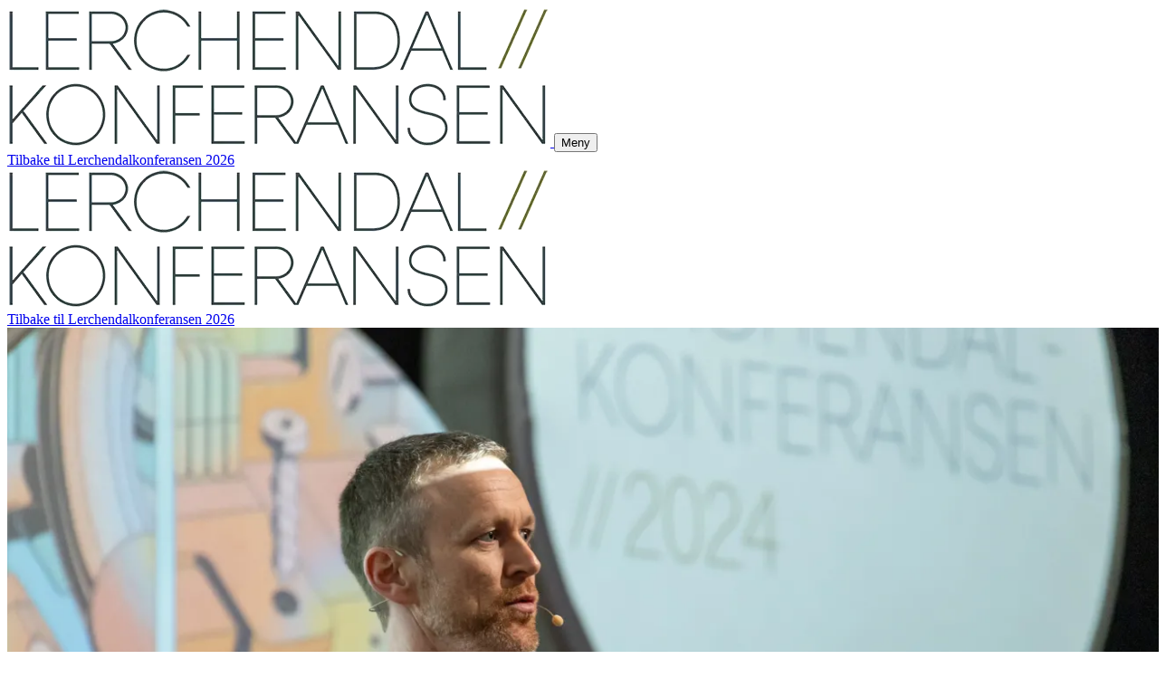

--- FILE ---
content_type: text/html; charset=utf-8
request_url: https://www.tekna.no/lerchendalkonferansen/foredrag-og-hoydepunkter-lerchendalkonferansen-2024/dag-2-foredrag-2-lk24/
body_size: 5472
content:





<!doctype HTML>
<html class="no-js" lang="nb">
<head>
    <meta charset="utf-8" />
    <meta http-equiv="X-UA-Compatible" content="IE=edge" />
    <meta name="viewport" content="width=device-width, initial-scale=1.0" />


    
    
    
        <meta property="og:image" content="https://www.tekna.no/globalassets/filer/kurs/lerchendal-2024-bilder/694a6821-magnus-skinlo-thomassen.jpg/social" />
        <meta property="og:image:type" content="image/jpeg">
        <meta property="og:image:width" content="1520" />
        <meta property="og:image:height" content="798" />
    <meta property="og:title" content="Case Hystar: Skalering av gr&#248;nn hydrogenproduksjon - utfordringer og muligheter" />
    <meta property="og:type" content="article" />
    <meta property="og:url" content="https://www.tekna.no/lerchendalkonferansen/foredrag-og-hoydepunkter-lerchendalkonferansen-2024/dag-2-foredrag-2-lk24/" />
    <meta property="og:description" content="Hva skal til for &#229; f&#229; til en leverand&#248;rindustri for hydrogen, som vi har for olje og gass" />
    <meta name="twitter:card" content="summary_large_image" />
    <meta name="twitter:title" content="Case Hystar: Skalering av gr&#248;nn hydrogenproduksjon - utfordringer og muligheter" />
    <meta name="twitter:description" content="Hva skal til for &#229; f&#229; til en leverand&#248;rindustri for hydrogen, som vi har for olje og gass" />
                <script>
                    window.dataLayer = window.dataLayer || [];
                    window.dataLayer.push({
                        "articleTags":  ["Lerchendalkonferansen"]
                    });
                </script>

    
    
    <meta name="description" content="Hva skal til for &#229; f&#229; til en leverand&#248;rindustri for hydrogen, som vi har for olje og gass" />
    <meta name="google-site-verification" content="fHv2Htd7_ahuD9mkp2pGY8wRa9hWKKdcMWu3X-Gvmpk" />
    <meta property="fb:pages" content="83499305740">

    <meta name="pageId" content="210053" />

    
    <link rel="canonical" href="https://www.tekna.no/lerchendalkonferansen/foredrag-og-hoydepunkter-lerchendalkonferansen-2024/dag-2-foredrag-2-lk24/" />

    
    <title> Case Hystar: Skalering av gr&#248;nn hydrogenproduksjon - utfordringer og muligheter </title>

    
    
<!--CookieInformation-->


    <script id="CookieConsent" src="https://policy.app.cookieinformation.com/uc.js" data-culture="NB" data-tealium-enabled="false" type="text/javascript"></script>
<script type="text/javascript" src="/Static/js/svg-loader.min.js"></script>
<script src="/Static/js/popper.js"></script>
<script src="//ajax.googleapis.com/ajax/libs/jquery/2.1.3/jquery.min.js"></script>
<script src="https://cdnjs.cloudflare.com/ajax/libs/document-register-element/1.4.1/document-register-element.js"></script>
<script src="https://stackpath.bootstrapcdn.com/bootstrap/4.3.1/js/bootstrap.min.js"
        integrity="sha384-JjSmVgyd0p3pXB1rRibZUAYoIIy6OrQ6VrjIEaFf/nJGzIxFDsf4x0xIM+B07jRM"
        crossorigin="anonymous"></script>

<link rel="preload" href="/Static/Web2020/tekna-font/woff2/Tekna-Regular.woff2" as="font" type="font/woff2" crossorigin>
<link rel="preload" href="/Static/Web2020/tekna-font/woff2/TeknaDisplay-Regular.woff2" as="font" type="font/woff2" crossorigin>


<link href="/VueJS/dist/tekna_bs_vue_epi.d300620993e7816a1305.css" rel="stylesheet"><script src="/VueJS/dist/npm.style-loader.3df8931126368e2c9352.js"></script><script src="/VueJS/dist/tekna_bs_vue_epi.ca6e0ffdf7c65d0ef83c.js"></script><script src="/VueJS/dist/globalCss.5f6fc4bd2789c09b5503.js"></script>
<link rel="stylesheet" type="text/css" href="/Static/Web2020/css/hamburgers.min.css" />
<link rel="stylesheet" href="/VueJS/src/globals/global-navigation.css" />
<link rel="icon" type="image/png" href="/Static/img/favicon.ico" />




    

    <link rel="stylesheet" type="text/css" href="/Static/Web2020/js/slick/slick.css" />
    <script src="/Static/Web2020/js/carousel.js"></script>
    
    
<!-- Google Tag Manager -->
<noscript>
    <iframe src="//www.googletagmanager.com/ns.html?id=GTM-WSBD" height="0" width="0" style="display:none;visibility:hidden"></iframe>
</noscript>
<script>
    (function (w, d, s, l, i) {
        w[l] = w[l] || []; w[l].push({
            'gtm.start':
            new Date().getTime(), event: 'gtm.js'
        }); var f = d.getElementsByTagName(s)[0],
        j = d.createElement(s), dl = l != 'dataLayer' ? '&l=' + l : ''; j.async = true; j.src =
        '//www.googletagmanager.com/gtm.js?id=' + i + dl; f.parentNode.insertBefore(j, f);
    })(window, document, 'script', 'dataLayer', 'GTM-WSBD');
</script>
<!-- End Google Tag Manager -->
</head>
<body>
    <script type="text/javascript">
   var utag_data = {
       language: 'no',
       page_name: 'Case Hystar: Skalering av gr&#248;nn hydrogenproduksjon - utfordringer og muligheter',
       page_category: 'NewsArticlePage',
       kundenr: '',
       is_logged_in: '0',
       articleTags:  ["Lerchendalkonferansen"],
    };
    
(function (a, b, c, d) {
    a = 'https://tags.tekna.no/main/prod/utag.js'
    b = document; c = 'script'; d = b.createElement(c); d.src = a; d.type = 'text/java' + c; d.async = true;
    a = b.getElementsByTagName(c)[0]; a.parentNode.insertBefore(d, a);
})();
</script>
   

    <script>
    window.dataLayer = window.dataLayer || [];
    window.dataLayer.push({
        "visitorGroup":  ["IKKE med i noen fagnettverk","CV-Byggeren - IKKE besøkt","Ikke innlogget bruker","Besøk fra desktop"]
    });
    </script>
    <script>
      window.language = "no";
    </script>
    <input type="hidden" id="langinput" value="no" />
    
    
    <div id="content" class="whitelabel-global">
        





<div class="t-article-page">
        <div class="conference conference--darkblue conference--whitelabel1">
            <div class="conference-header-container">
                


<nav class="navbar conference-header-mob">
        <a href="/lerchendalkonferansen/">
            <img src="/globalassets/bilder/kursbilder-getty/lerchendal-logo_transparent.png" class="conference-header-mob__logo">
        </a>

    <button class="conference-header-mob__btn collapsed" type="button" data-toggle="collapse" data-target="#navbarToggleExternalContent" aria-controls="navbarToggleExternalContent" aria-expanded="false" aria-label="Toggle navigation">
            <span class="conference-header-mob__btn-title">Meny</span>
    </button>
</nav>
<div class="collapse conference-header-mob__dropdown" id="navbarToggleExternalContent">
    <div class="p-7">
        <div class="conference-header-mob__dropdown-item">
            <a href="/lerchendalkonferansen/" title="Lerchendalkonferansen 2026">Tilbake til Lerchendalkonferansen 2026</a>
        </div>
    </div>
</div>
                


<div class="conference-top">

    <div class="conference-top-container">

        <div class="conference-header-desktop">

            <div class="conference-header-desktop__left">

                <div class="conference-header-desktop__title">
                        <a href="/lerchendalkonferansen/">
                            <img src="/globalassets/bilder/kursbilder-getty/lerchendal-logo_transparent.png" class="conference-header-desktop__logo">
                        </a>
                </div>

            </div>

            <div class="conference-header-desktop__right">
                <a href="/lerchendalkonferansen/" title="Lerchendalkonferansen 2026">Tilbake til Lerchendalkonferansen 2026</a>

            </div>

        </div>
    </div>
</div>

            </div>
        </div>

    <div class="t-article-header">
        <div class="container padded fullwidth tekna-article mt-md-9 mt-6 mb-7">

            

                <div class="row t-article-header__content">
                    <div class="col-12 col-lg-6 pl-lg-4 pr-lg-4 pl-4 pr-4">
                        <div class="t-article-header__media mt-lg-10">
                            <div class="t-article-header__media-wrapper">
                                <picture><source sizes="100vw" srcset="/globalassets/filer/kurs/lerchendal-2024-bilder/694a6821-magnus-skinlo-thomassen.jpg?format=webp&width=750&mode=crop&heightratio=0.7272&quality=80 750w, /globalassets/filer/kurs/lerchendal-2024-bilder/694a6821-magnus-skinlo-thomassen.jpg?format=webp&width=1320&mode=crop&heightratio=0.7272&quality=80 1320w" type="image/webp" /><source sizes="100vw" srcset="/globalassets/filer/kurs/lerchendal-2024-bilder/694a6821-magnus-skinlo-thomassen.jpg?width=750&mode=crop&heightratio=0.7272&quality=80 750w, /globalassets/filer/kurs/lerchendal-2024-bilder/694a6821-magnus-skinlo-thomassen.jpg?width=1320&mode=crop&heightratio=0.7272&quality=80 1320w" /><img alt="" class="t-article-header__media-img" loading="lazy" src="/globalassets/filer/kurs/lerchendal-2024-bilder/694a6821-magnus-skinlo-thomassen.jpg?width=1320&mode=crop&heightratio=0.7272&quality=80" /></picture>


                                    <div class="t-article-header__caption">
                                        <span aria-label="Bildetekst">Foto: Jens Petter Larsen / Lerchendalkonferansen</span>
                                    </div>
                            </div>
                        </div>
                    </div>

                    <div class="col-12 col-lg-6 d-flex pl-lg-4 pr-lg-4 pl-md-9 pr-md-9 pl-4 pr-4">
                        <div class="align-self-center ml-lg-4">
                            <p class="text-uppercase small font-weight-bolder mb-1 pb-2 pb-md-0"></p>
                            <h1 class="h1-small ">Case Hystar: Skalering av grønn hydrogenproduksjon - utfordringer og muligheter</h1>
                            <div class="mb-7 mb-lg-0 mt-4 mt-lg-7">
                                            <span class="smaller font-weight-normal">
                    <span>Publisert: 7. feb. 2024</span>
            </span>

                                                            </div>
                        </div>
                    </div>

                </div>
        </div>

    </div>

    <div class="container padded fullwidth tekna-article article-layout article-layout--blogs mt-md-7 mt-6">
        <div class="row justify-content-md-center">
            <div class="col-lg-8 col-xl-7 pl-lg-4 pr-lg-4 pl-md-9 pr-md-9 pl-4 pr-4">
                <div class="tekna-article__lead pt-lg-4">
                        <p>Hva skal til for &#229; f&#229; til en leverand&#248;rindustri for hydrogen, som vi har for olje og gass</p>
                </div>

                <div class="tekna-article__body">
                    <div><div class="block videoblock col-lg-12 col-md-12 col-sm-12 col-xs-12">


<div class="cms-block article-video-block js-videobox  ">

    <div class="video-buttons-container  mb-1 text-right">
        <button class="btn btn-sm cinemaModeOnBtn" aria-label="Enable cinema mode for video"><span class="d-inline-block tek-icon-cinemamode"><img src="/Static/Web2020/img/icons/0851-expand4.svg" alt="Pluss" aria-hidden="true"></span> Kinomodus</button>
        <button class="btn btn-sm cinemaModeOffBtn" aria-label="Disable cinema mode for video"><span class="d-inline-block tek-icon-cinemamode"><img src="/Static/Web2020/img/icons/0851-expand4.svg" alt="Pluss" aria-hidden="true"></span> Slå av kinomodus</button>
        <button class="btn btn-sm detachVideoBtn"><span class="d-inline-block tek-icon-minivideo"><img src="/Static/Web2020/img/icons/0852-contract3-mod.svg" alt="Pluss" aria-hidden="true"></span> Minispiller</button>

    </div>

        <div class="video-detached-container">
            <button type="button" class="close-btn-wrapper attachVideoBtn" aria-label="Close">
                <div class="plus-icon">
                    <img src="/Static/Web2020/img/icons/0823-plus.svg" alt="Pluss" aria-hidden="true">
                </div>
            </button>

            <div class="vimeo-iframe-wrapper">
        <iframe class="article-video-block__iframe" src="https://qcnl.tv/e/D7KJA84npRjB0sYTq7sN-A" allow="autoplay; fullscreen" allowfullscreen="" referrerpolicy="no-referrer-when-downgrade" style="border:0;width:100%;height:100%;position:absolute" frameborder="0"></iframe>
<script type="application/ld+json">{"@context": "https://schema.org", "@type": "VideoObject", "description": "Case Hystar: Skalering av gr\u00f8nn hydrogenproduksjon - utfordringer og muligheter\n\n\nHva skal til for \u00e5 f\u00e5 til en leverand\u00f8rindustri for hydrogen, som vi har for olje og gass?\n\n\nLerchendalkonferansen 2024 #Lerchendal", "name": "Magnus Skinlo Thomassen, Chief Product Officer, Hystar AS", "thumbnailUrl": ["https://qcdn.screen9.com/img/S/X/SXWpCTKrN9sZfVrLD6Ujvw_image/thumb.jpg?v=0", "https://qcdn.screen9.com/img/S/X/SXWpCTKrN9sZfVrLD6Ujvw_image/144p.jpg?v=0", "https://qcdn.screen9.com/img/S/X/SXWpCTKrN9sZfVrLD6Ujvw_image/240p.jpg?v=0", "https://qcdn.screen9.com/img/S/X/SXWpCTKrN9sZfVrLD6Ujvw_image/360p.jpg?v=0", "https://qcdn.screen9.com/img/S/X/SXWpCTKrN9sZfVrLD6Ujvw_image/480p.jpg?v=0", "https://qcdn.screen9.com/img/S/X/SXWpCTKrN9sZfVrLD6Ujvw_image/720p.jpg?v=0", "https://qcdn.screen9.com/img/S/X/SXWpCTKrN9sZfVrLD6Ujvw_image/image.jpg?v=0"], "uploadDate": "2024-02-07T10:38:53Z", "duration": "PT11M47S", "embedUrl": "https://qcnl.tv/e/D7KJA84npRjB0sYTq7sN-A"}</script>            </div>
            <div class="video-description">
                <label aria-label="Beskrivelse til video">Foredrag med Margnus Skinlo Thomasen under Lerchendalkonferansen 2024</label>
            </div>
        </div>
</div>

<script src="/Static/Web2020/js/VideoBlock.js"></script>
</div></div>

                    


<div class="speaker-container">
    <div class="speaker">
        

            <img class="speaker__image" alt="" src="/Static/img/missing-photo.png">

        <div class="speaker__wrapper" itemscope itemtype="http://schema.org/Person">
            <div itemprop="jobtitle"></div>
            <p itemprop="name" class="speaker__name">Magnus Skinlo Thomassen</p>
            <div itemprop="jobtitle"><strong>Chief Product Officer</strong></div>
            <p itemscope itemtype="http://schema.org/Organization"><span itemprop="name" class="tekna-font-italic">Hystar AS</span></p>
            <div itemprop="email"><a href="/cdn-cgi/l/email-protection#b7"></a></div>
            <p itemprop="telephone"></p>
            <div class="speaker__bio">
                <p></p>
            </div>
        </div>
    </div>
</div>
                                        


                        <div class="d-flex mb-4 mt-7 t-article-meta__tags-container">
                                <div class="mr-auto t-article-meta__tags">
                                </div>

                            <div class="t-article-meta__share">
                                

<div class="t-share">
    <a href="/cdn-cgi/l/email-protection#[base64]">
        <span class="t-share__button mail">
        </span>
    </a>
    <a href="https://www.facebook.com/sharer/sharer.php?u=https://www.tekna.no/lerchendalkonferansen/foredrag-og-hoydepunkter-lerchendalkonferansen-2024/dag-2-foredrag-2-lk24/">
        <span class="t-share__button fb">
        </span>
    </a>
    <a href="https://www.linkedin.com/shareArticle?mini=true&amp;url=https://tekna.no/lerchendalkonferansen/foredrag-og-hoydepunkter-lerchendalkonferansen-2024/dag-2-foredrag-2-lk24/&amp;title=Case Hystar: Skalering av gr&#248;nn hydrogenproduksjon - utfordringer og muligheter">
        <span class="t-share__button ln">
        </span>
    </a>
</div>
                            </div>
                        </div>


                    <hr class="mt-7" aria-hidden="true" />


                    
                </div>
            </div>
        </div>
            <div class="tekna-article__related">
                    <div class="tekna-article__related__article block-spacing">
                        <h2 class="mb-7 mt-0">Les ogs&#229;</h2>
                        <div class="row flex-gap-medium">
                            
    <div class="col-12 col-sm-6 col-lg-4 px-sm-4">
        <a href="/lerchendalkonferansen/foredrag-og-hoydepunkter-lerchendalkonferansen-2024/dag-1-foredrag-3-lk24/" class="t-article-card ">
                <div class="t-article-card__image">
                    <div class="t-article-card__image-wrapper">
                        <img class="t-article-card__img" src="/globalassets/filer/kurs/lerchendal-2024-bilder/694a5907-silje-helene-aschehoug.jpg?width=640&amp;height=480&amp;mode=crop" />
                    </div>
                </div>
                <div class="t-article-card__content">

                    <h3 class="t-article-card__title">Ny teknologi gir nye muligheter i et nytt risikobilde</h3>

                    <div class="t-article-card__excerpt">
                        Teknologibalanse i praksis!

                    </div>

                </div>
        </a>
    </div>
    <div class="col-12 col-sm-6 col-lg-4 px-sm-4">
        <a href="/lerchendalkonferansen/foredrag-og-hoydepunkter-lerchendalkonferansen-2024/dag-2-foredrag-5-lk24/" class="t-article-card ">
                <div class="t-article-card__image">
                    <div class="t-article-card__image-wrapper">
                        <img class="t-article-card__img" src="/globalassets/filer/kurs/lerchendal-2024-bilder/694a6918-stoltenberg.jpg?width=640&amp;height=480&amp;mode=crop" />
                    </div>
                </div>
                <div class="t-article-card__content">

                    <h3 class="t-article-card__title">Forskning, n&#230;ringsliv og offentlig sektor m&#229; jobbe sammen for at vi skal klare &#229; lykkes med gr&#248;nn omstilling og ny vekst</h3>

                    <div class="t-article-card__excerpt">
                        Men, hvordan samarbeide mest effektivt for &#229; n&#229; nye m&#229;l og l&#248;se de store utfordringene?
                    </div>

                </div>
        </a>
    </div>
    <div class="col-12 col-sm-6 col-lg-4 px-sm-4">
        <a href="/lerchendalkonferansen/foredrag-og-hoydepunkter-lerchendalkonferansen-2024/lerchendalsamtalen-3/" class="t-article-card ">
                <div class="t-article-card__image">
                    <div class="t-article-card__image-wrapper">
                        <img class="t-article-card__img" src="/globalassets/filer/kurs/lerchendal-2024-bilder/694a7002-ls3.jpg?width=640&amp;height=480&amp;mode=crop" />
                    </div>
                </div>
                <div class="t-article-card__content">

                    <h3 class="t-article-card__title"> Lerchendalsamtalen III</h3>

                    <div class="t-article-card__excerpt">
                        Hvordan skal Norge &#248;ke produktiviteten til &#229; kunne produsere alt vi trenger, fra helse- og omsorgstjenester, til flytende havvindm&#248;ller, batterier og ...
                    </div>

                </div>
        </a>
    </div>

                        </div>
                    </div>



            </div>

    </div>
</div>

    <div class="conference-footer--darkblue conference-footer--whitelabel1">
        <div class="conference-footer-whitelabel">
    <div class="container padded fullwidth">
        <div class="">
            <div class="d-md-flex justify-content-between align-items-top">
                <div class="conference-footer-whitelabel__contact">
                                                        </div>

                <div class="text-md-center conference-footer-whitelabel__slogan mt-9 ml-md-9 mr-md-9">
                </div>

                <div class="conference-footer-whitelabel__logo-container mt-9">
                    <img class="conference-footer-whitelabel__logo" src="/Static/Web2020/img/icons/tekna-logo-2020-white.svg" alt="Tekna-logo" />
                    <div class="mb-2">Siden driftes av <a href="https://tekna.no">Tekna</a></div>
                    <div><a href="/personvern/">Personvernerkl&#230;ring </a></div>
                </div>
            </div>
        </div>
    </div>
</div>
    </div>

    </div>


    
<script data-cfasync="false" src="/cdn-cgi/scripts/5c5dd728/cloudflare-static/email-decode.min.js"></script><script type="text/javascript" src="/Static/Web2020/js/slick/slick.min.js"></script>
<script src="/Static/Web2020/js/app_new.js"></script>
<script src="/Static/Web2020/js/header.js"></script>



    
    

    
    
    <script type="text/javascript" src="https://dl.episerver.net/13.6.1/epi-util/find.js"></script>
<script type="text/javascript">
if(typeof FindApi === 'function'){var api = new FindApi();api.setApplicationUrl('/');api.setServiceApiBaseUrl('/find_v2/');api.processEventFromCurrentUri();api.bindWindowEvents();api.bindAClickEvent();api.sendBufferedEvents();}
</script>


    
    
<script defer src="https://static.cloudflareinsights.com/beacon.min.js/vcd15cbe7772f49c399c6a5babf22c1241717689176015" integrity="sha512-ZpsOmlRQV6y907TI0dKBHq9Md29nnaEIPlkf84rnaERnq6zvWvPUqr2ft8M1aS28oN72PdrCzSjY4U6VaAw1EQ==" data-cf-beacon='{"version":"2024.11.0","token":"0e6509eb6ed445ad90bb65848edb64f4","server_timing":{"name":{"cfCacheStatus":true,"cfEdge":true,"cfExtPri":true,"cfL4":true,"cfOrigin":true,"cfSpeedBrain":true},"location_startswith":null}}' crossorigin="anonymous"></script>
</body>
</html>


--- FILE ---
content_type: image/svg+xml
request_url: https://www.tekna.no/Static/Web2020/img/icons/tekna-logo-2020-white.svg
body_size: 820
content:
<svg id="Layer_1" data-name="Layer 1" xmlns="http://www.w3.org/2000/svg" viewBox="0 0 387.7 113.75"><defs><style>.cls-1{fill:#ffffff;}</style></defs><path class="cls-1" d="M307.4,151.32H287.49v53.46h-11.8V151.32H255.78V140.26H307.4Zm38.53,33.46H311.36c.83,7.37,5.44,12,13,12,5.07,0,8.67-2.21,10.51-5.81h11.06c-2.67,8.12-10.88,14.84-21.75,14.84-14.29,0-23.6-10.69-23.6-24s9.59-23.78,22.77-23.78S347,168,345.93,184.78ZM334.87,177c-.74-6.55-5.26-10.33-11.71-10.33-6.17,0-10.87,3.87-11.7,10.33Zm62.95-18H385.29l-17,18.07h-2.95V138.42H354v66.36h11.43V190l5.16-5,14.19,19.73h14L379.2,179.25Zm34.66-1a14.24,14.24,0,0,0-13.27,8.2h-2.95v-7.19H404.83v45.72h11.43v-27.1c0-5.44,2.95-9.58,9.68-9.58s9.67,3.77,9.67,9.58v27.1H447V172.89C447,164.59,441.61,158.05,432.48,158.05Zm69.59,1v45.72H490.64v-8.3h-2.95c-2.76,5.72-7.56,9.31-13.55,9.31-11.7,0-19.45-10.5-19.45-23.87,0-13.55,7.75-23.87,19.45-23.87,6,0,10.79,3.59,13.55,9.31h2.95v-8.3Zm-11.43,22.86c0-8.57-4.42-14.56-12.16-14.56s-12.36,5.8-12.36,14.56,4.61,14.56,12.36,14.56S490.64,190.49,490.64,181.92Zm-332.13,17a60.12,60.12,0,0,1-24.08,15.53,56.93,56.93,0,0,0,13.13,8.38,74,74,0,0,0,18.72-13.26A83.16,83.16,0,0,1,158.51,198.91Zm30.12-42.15V116.82A56.63,56.63,0,0,0,175,114.25v43.41a52.4,52.4,0,0,0,7.88,27.69A73.25,73.25,0,0,0,188.63,156.76Zm-33.84,35.35a79.81,79.81,0,0,1-5.52-15h0a39.18,39.18,0,0,1-28.56,20,56.83,56.83,0,0,0,7.79,11.41A52.9,52.9,0,0,0,154.79,192.11ZM196,119.73v38.83c0,6.91.5,12,6.75,19.69a32.24,32.24,0,0,0,22.18,12.13A57,57,0,0,0,196,119.73Zm-36.19,65.62a52.31,52.31,0,0,0,7.88-27.69V114.25A57,57,0,0,0,154,116.81v39.95A73.43,73.43,0,0,0,159.76,185.35Zm11.55,18.81a74.89,74.89,0,0,0,7.81-11.24,59.92,59.92,0,0,1-7.81-14.6,60,60,0,0,1-7.82,14.6A74.23,74.23,0,0,0,171.31,204.16Zm-14.56,22a57.28,57.28,0,0,0,29.11,0,81.47,81.47,0,0,1-14.55-11.23A81.54,81.54,0,0,1,156.75,226.12Zm-16.84-47.87c6.25-7.68,6.75-12.78,6.75-19.69V119.73a57,57,0,0,0-28.93,70.65A32.24,32.24,0,0,0,139.91,178.25Zm53.44-1.09a80.55,80.55,0,0,1-5.53,15,52.89,52.89,0,0,0,26.3,16.49,57.67,57.67,0,0,0,7.79-11.41A39.16,39.16,0,0,1,193.35,177.16Zm-9.25,21.75a81.28,81.28,0,0,1-7.77,10.65,73.87,73.87,0,0,0,18.73,13.26,57.08,57.08,0,0,0,13.12-8.38A60.12,60.12,0,0,1,184.1,198.91Z" transform="translate(-114.37 -114.25)"/></svg>

--- FILE ---
content_type: application/javascript
request_url: https://www.tekna.no/Static/Web2020/js/VideoBlock.js
body_size: 276
content:
document.addEventListener('DOMContentLoaded', function() {
    // Cinema mode on button click handler
    document.addEventListener('click', function(event) {
        if (event.target.closest('.cinemaModeOnBtn')) {
            const button = event.target.closest('.cinemaModeOnBtn');
            const videobox = button.closest('div.js-videobox');
            videobox.classList.add('cinemaMode');
            button.style.display = 'none';
        }
    });

    // Cinema mode off button click handler
    document.addEventListener('click', function(event) {
        if (event.target.closest('.cinemaModeOffBtn')) {
            const button = event.target.closest('.cinemaModeOffBtn');
            const videobox = button.closest('div.js-videobox');
            videobox.classList.remove('cinemaMode');
            document.querySelector('.cinemaModeOnBtn').style.display = 'inline-block';
        }
    });

    // Detach video player click handler
    document.addEventListener('click', function(event) {
        if (event.target.closest('.detachVideoBtn')) {
            const button = event.target.closest('.detachVideoBtn');
            const detachedVideos = document.querySelectorAll('.js-videobox.video-detached');
            
            // Remove video-detached class from any previously detached videos
            detachedVideos.forEach(video => {
                video.classList.remove('video-detached');
            });
            
            // Add video-detached class to the current video
            button.closest('div.js-videobox').classList.add('video-detached');
        }
    });

    // Attach video player click handler
    document.addEventListener('click', function(event) {
        if (event.target.closest('.attachVideoBtn')) {
            const button = event.target.closest('.attachVideoBtn');
            button.closest('div.js-videobox').classList.remove('video-detached');
        }
    });
});


--- FILE ---
content_type: image/svg+xml
request_url: https://www.tekna.no/Static/Web2020/img/icons/0852-contract3-mod.svg
body_size: 112
content:
<?xml version="1.0" encoding="utf-8"?>
<!-- Generator: Adobe Illustrator 25.4.1, SVG Export Plug-In . SVG Version: 6.00 Build 0)  -->
<svg version="1.1" id="Layer_1" xmlns="http://www.w3.org/2000/svg" xmlns:xlink="http://www.w3.org/1999/xlink" x="0px" y="0px"
	 width="20px" height="20px" viewBox="0 0 20 20" enable-background="new 0 0 20 20" xml:space="preserve">
<path d="M17.5,18h-16C0.7,18,0,17.3,0,16.5v-12C0,3.7,0.7,3,1.5,3h16C18.3,3,19,3.7,19,4.5v12C19,17.3,18.3,18,17.5,18z M1.5,4
	C1.2,4,1,4.2,1,4.5v12C1,16.8,1.2,17,1.5,17h16c0.3,0,0.5-0.2,0.5-0.5v-12C18,4.2,17.8,4,17.5,4H1.5z"/>
<path d="M9.8,11h6.1c0.3,0,0.5,0.2,0.5,0.5V15c0,0.3-0.2,0.5-0.5,0.5H9.8c-0.3,0-0.5-0.2-0.5-0.5v-3.5C9.2,11.2,9.5,11,9.8,11z"/>
</svg>


--- FILE ---
content_type: application/javascript
request_url: https://www.tekna.no/Static/js/svg-loader.min.js
body_size: 3697
content:
(() => { "use strict"; var t = { 701: t => { let e = 0; t.exports = { incr: () => ++e, decr: () => --e, curr: () => e } }, 941: t => { t.exports = (t, e, r = "") => { const n = /url\(['"]?#([\w:.-]+)['"]?\)/g, o = /#([\w:.-]+)/g; return e.match(n) && (e = e.replace(n, (function (e, r) { return t[r] ? `url(#${t[r]})` : e }))), ["href", "xlink:href"].includes(r) && e.match(o) && (e = e.replace(o, (function (e, r) { return t[r] ? `#${t[r]}` : e }))), e } }, 905: t => { t.exports = (t, e, r) => { const n = new RegExp("([^\r\n,{}]+)(,(?=[^}]*{)|s*{)", "g"); return t.replace(n, (function (t, n, o) { if (n.match(/^\s*(@media|@.*keyframes|to|from|@font-face|1?[0-9]?[0-9])/)) return n + o; const a = n.match(/#(\w+)/); return a && r[a[1]] && (n = n.replace(a[0], `#${r[a[1]]}`)), (n = n.replace(/^(\s*)/, "$1" + e + " ")) + o })) } }, 678: (t, e, r) => { function n(t) { return new Promise(((e, r) => { t.oncomplete = t.onsuccess = () => e(t.result), t.onabort = t.onerror = () => r(t.error) })) } function o(t, e) { const r = indexedDB.open(t); r.onupgradeneeded = () => r.result.createObjectStore(e); const o = n(r); return (t, r) => o.then((n => r(n.transaction(e, t).objectStore(e)))) } let a; function s() { return a || (a = o("keyval-store", "keyval")), a } function i(t, e = s()) { return e("readonly", (e => n(e.get(t)))) } function c(t, e, r = s()) { return r("readwrite", (r => (r.put(e, t), n(r.transaction)))) } function u(t, e = s()) { return e("readwrite", (e => (t.forEach((t => e.put(t[1], t[0]))), n(e.transaction)))) } function l(t, e = s()) { return e("readonly", (e => Promise.all(t.map((t => n(e.get(t))))))) } function d(t, e, r = s()) { return r("readwrite", (r => new Promise(((o, a) => { r.get(t).onsuccess = function () { try { r.put(e(this.result), t), o(n(r.transaction)) } catch (t) { a(t) } } })))) } function f(t, e = s()) { return e("readwrite", (e => (e.delete(t), n(e.transaction)))) } function h(t, e = s()) { return e("readwrite", (e => (t.forEach((t => e.delete(t))), n(e.transaction)))) } function b(t = s()) { return t("readwrite", (t => (t.clear(), n(t.transaction)))) } function g(t, e) { return t.openCursor().onsuccess = function () { this.result && (e(this.result), this.result.continue()) }, n(t.transaction) } function p(t = s()) { return t("readonly", (t => { if (t.getAllKeys) return n(t.getAllKeys()); const e = []; return g(t, (t => e.push(t.key))).then((() => e)) })) } function y(t = s()) { return t("readonly", (t => { if (t.getAll) return n(t.getAll()); const e = []; return g(t, (t => e.push(t.value))).then((() => e)) })) } function m(t = s()) { return t("readonly", (e => { if (e.getAll && e.getAllKeys) return Promise.all([n(e.getAllKeys()), n(e.getAll())]).then((([t, e]) => t.map(((t, r) => [t, e[r]])))); const r = []; return t("readonly", (t => g(t, (t => r.push([t.key, t.value]))).then((() => r)))) })) } r.r(e), r.d(e, { clear: () => b, createStore: () => o, del: () => f, delMany: () => h, entries: () => m, get: () => i, getMany: () => l, keys: () => p, promisifyRequest: () => n, set: () => c, setMany: () => u, update: () => d, values: () => y }) } }, e = {}; function r(n) { var o = e[n]; if (void 0 !== o) return o.exports; var a = e[n] = { exports: {} }; return t[n](a, a.exports, r), a.exports } r.d = (t, e) => { for (var n in e) r.o(e, n) && !r.o(t, n) && Object.defineProperty(t, n, { enumerable: !0, get: e[n] }) }, r.o = (t, e) => Object.prototype.hasOwnProperty.call(t, e), r.r = t => { "undefined" != typeof Symbol && Symbol.toStringTag && Object.defineProperty(t, Symbol.toStringTag, { value: "Module" }), Object.defineProperty(t, "__esModule", { value: !0 }) }, (() => { const { get: t, set: e, del: n, entries: o } = r(678), a = r(905), s = r(941), i = r(701), c = [], u = {}, l = (t, e, r) => { const { enableJs: n, disableUniqueIds: o, disableCssScoping: l, spriteIconId: d } = e, f = !!d, h = (new DOMParser).parseFromString(r, "text/html"), b = f ? h.getElementById(d) : h.querySelector("svg"), g = (() => { if (c.length) return c; for (const t in document.body) t.startsWith("on") && c.push(t); return c.push("onbegin", "onend", "onrepeat"), c.push("onfocusin", "onfocusout", "onbounce", "onfinish", "onshow"), c })(), p = u[t.getAttribute("data-id")] || new Set, y = t.getAttribute("data-id") || `svg-loader_${i.incr()}`, m = {}; if (o || Array.from(b.querySelectorAll("[id]")).forEach((t => { const e = t.getAttribute("id"), r = `${e}_${i.incr()}`; t.setAttribute("id", r), m[e] = r })), Array.from(b.querySelectorAll("*")).concat(b).forEach((e => { if ("script" === e.tagName) { if (e.remove(), !n) return; { const r = document.createElement("script"); r.appendChild(e.childNodes[0]), t.appendChild(r) } } const r = []; for (let t = 0; t < e.attributes.length; t++) { const { name: o, value: a } = e.attributes[t], i = s(m, a, o); a !== i && e.setAttribute(o, i), !g.includes(o.toLowerCase()) || n ? ["href", "xlink:href", "values"].includes(o) && a.startsWith("javascript") && !n && r.push(o) : r.push(o) } if (r.forEach((t => e.removeAttribute(t))), "style" === e.tagName && !l) { let t = a(e.innerHTML, `[data-id="${y}"]`, m); t = s(m, t), t !== e.innerHTML && (e.innerHTML = t) } })), t.innerHTML = d ? b.outerHTML : b.innerHTML, !f) for (let e = 0; e < b.attributes.length; e++) { const { name: r, value: n } = b.attributes[e]; t.getAttribute(r) && !p.has(r) || (p.add(r), t.setAttribute(r, n)) } u[y] = p, t.setAttribute("data-id", y); const v = new CustomEvent("iconload", { bubbles: !0 }); if (t.dispatchEvent(v), t.getAttribute("oniconload")) { t.setAttribute("onauxclick", t.getAttribute("oniconload")); const e = new CustomEvent("auxclick", { bubbles: !1, view: window }); t.dispatchEvent(e), t.removeAttribute("onauxclick") } }, d = {}, f = {}, h = async r => { const o = new URL(r.getAttribute("data-src"), globalThis.location), a = o.toString().replace(o.hash, ""), s = o.hash.replace("#", ""), i = r.getAttribute("data-cache"), c = "enabled" === r.getAttribute("data-js"), u = "disabled" === r.getAttribute("data-unique-ids"), b = "disabled" === r.getAttribute("data-css-scoping"), g = await (async e => { let r; try { r = await t(`loader_${e}`) } catch (t) { } if (!r) try { r = localStorage.getItem(`loader_${e}`) } catch (t) { } if (r) return r = JSON.parse(r), Date.now() < r.expiry ? r.data : void n(`loader_${e}`) })(a), p = "disabled" !== i, y = l.bind(self, r, { enableJs: c, disableUniqueIds: u, disableCssScoping: b, spriteIconId: s }); if (f[a] || p && g) { const t = f[a] || g; y(t) } else { if (d[a]) return void setTimeout((() => h(r)), 20); d[a] = !0, fetch(a).then((t => { if (!t.ok) throw Error(`Request for '${a}' returned ${t.status} (${t.statusText})`); return t.text() })).then((t => { const r = t.toLowerCase().trim(); if (!(r.startsWith("<svg") || r.startsWith("<?xml") || r.startsWith("<!doctype"))) throw Error(`Resource '${a}' returned an invalid SVG file`); p && (async (t, r, n) => { const o = parseInt(n, 10), a = JSON.stringify({ data: r, expiry: Date.now() + (Number.isNaN(o) ? 2592e6 : 1e3 * o) }); try { await e(`loader_${t}`, a) } catch (e) { try { localStorage.setItem(`loader_${t}`, a) } catch (t) { console.warn("Failed to set cache: ", t) } } })(a, t, i), f[a] = t, y(t) })).catch((t => { console.error(t); const e = new CustomEvent("iconloaderror", { bubbles: !0, detail: t.toString() }); r.dispatchEvent(e), r.getAttribute("oniconloaderror") && Function("error", r.getAttribute("oniconloaderror"))(t) })).finally((() => { delete d[a] })) } }; let b; globalThis.IntersectionObserver && (b = new IntersectionObserver((t => { t.forEach((t => { t.isIntersecting && (h(t.target), b.unobserve(t.target)) })) }), { rootMargin: "1200px" })); const g = []; function p() { Array.from(document.querySelectorAll("svg[data-src]:not([data-id])")).forEach((t => { -1 === g.indexOf(t) && (g.push(t), "lazy" === t.getAttribute("data-loading") ? b.observe(t) : h(t)) })) } let y = !1; if (globalThis.addEventListener) { const m = setInterval((() => { p() }), 100); function v() { clearInterval(m), p(), y || (y = !0, new MutationObserver((t => { t.some((t => Array.from(t.addedNodes).some((t => t.nodeType === Node.ELEMENT_NODE && (t.getAttribute("data-src") && !t.getAttribute("data-id") || t.querySelector("svg[data-src]:not([data-id])")))))) && p(), t.forEach((t => { "attributes" === t.type && h(t.target) })) })).observe(document.documentElement, { attributeFilter: ["data-src"], attributes: !0, childList: !0, subtree: !0 })) } "interactive" === document.readyState ? v() : globalThis.addEventListener("DOMContentLoaded", (() => { v() })) } globalThis.SVGLoader = {}, globalThis.SVGLoader.destroyCache = async () => { try { const t = await o(); for (const e of t) e[0].startsWith("loader_") && await n(e[0]) } catch (t) { } Object.keys(localStorage).forEach((t => { t.startsWith("loader_") && localStorage.removeItem(t) })) } })() })();
//# sourceMappingURL=svg-loader.min.js.map

--- FILE ---
content_type: application/javascript; charset=utf-8
request_url: https://cdnjs.cloudflare.com/ajax/libs/document-register-element/1.4.1/document-register-element.js
body_size: 4341
content:
/*! (C) Andrea Giammarchi - @WebReflection - Mit Style License */
(function(e,t){"use strict";function Ht(){var e=wt.splice(0,wt.length);Et=0;while(e.length)e.shift().call(null,e.shift())}function Bt(e,t){for(var n=0,r=e.length;n<r;n++)Jt(e[n],t)}function jt(e){for(var t=0,n=e.length,r;t<n;t++)r=e[t],Pt(r,A[It(r)])}function Ft(e){return function(t){ut(t)&&(Jt(t,e),O.length&&Bt(t.querySelectorAll(O),e))}}function It(e){var t=ht.call(e,"is"),n=e.nodeName.toUpperCase(),r=_.call(L,t?N+t.toUpperCase():T+n);return t&&-1<r&&!qt(n,t)?-1:r}function qt(e,t){return-1<O.indexOf(e+'[is="'+t+'"]')}function Rt(e){var t=e.currentTarget,n=e.attrChange,r=e.attrName,i=e.target,s=e[y]||2,o=e[w]||3;kt&&(!i||i===t)&&t[h]&&r!=="style"&&(e.prevValue!==e.newValue||e.newValue===""&&(n===s||n===o))&&t[h](r,n===s?null:e.prevValue,n===o?null:e.newValue)}function Ut(e){var t=Ft(e);return function(e){wt.push(t,e.target),Et&&clearTimeout(Et),Et=setTimeout(Ht,1)}}function zt(e){Ct&&(Ct=!1,e.currentTarget.removeEventListener(S,zt)),O.length&&Bt((e.target||n).querySelectorAll(O),e.detail===l?l:a),st&&Vt()}function Wt(e,t){var n=this;vt.call(n,e,t),Lt.call(n,{target:n})}function Xt(e,t){nt(e,t),Mt?Mt.observe(e,yt):(Nt&&(e.setAttribute=Wt,e[o]=Ot(e),e[u](x,Lt)),e[u](E,Rt)),e[m]&&kt&&(e.created=!0,e[m](),e.created=!1)}function Vt(){for(var e,t=0,n=at.length;t<n;t++)e=at[t],M.contains(e)||(n--,at.splice(t--,1),Jt(e,l))}function $t(e){throw new Error("A "+e+" type is already registered")}function Jt(e,t){var n,r=It(e);-1<r&&(Dt(e,A[r]),r=0,t===a&&!e[a]?(e[l]=!1,e[a]=!0,r=1,st&&_.call(at,e)<0&&at.push(e)):t===l&&!e[l]&&(e[a]=!1,e[l]=!0,r=1),r&&(n=e[t+f])&&n.call(e))}function Kt(){}function Qt(e,t,r){var i=r&&r[c]||"",o=t.prototype,u=tt(o),a=t.observedAttributes||j,f={prototype:u};ot(u,m,{value:function(){if(Q)Q=!1;else if(!this[W]){this[W]=!0,new t(this),o[m]&&o[m].call(this);var e=G[Z.get(t)];(!V||e.create.length>1)&&Zt(this)}}}),ot(u,h,{value:function(e){-1<_.call(a,e)&&o[h].apply(this,arguments)}}),o[d]&&ot(u,p,{value:o[d]}),o[v]&&ot(u,g,{value:o[v]}),i&&(f[c]=i),e=e.toUpperCase(),G[e]={constructor:t,create:i?[i,et(e)]:[e]},Z.set(t,e),n[s](e.toLowerCase(),f),en(e),Y[e].r()}function Gt(e){var t=G[e.toUpperCase()];return t&&t.constructor}function Yt(e){return typeof e=="string"?e:e&&e.is||""}function Zt(e){var t=e[h],n=t?e.attributes:j,r=n.length,i;while(r--)i=n[r],t.call(e,i.name||i.nodeName,null,i.value||i.nodeValue)}function en(e){return e=e.toUpperCase(),e in Y||(Y[e]={},Y[e].p=new K(function(t){Y[e].r=t})),Y[e].p}function tn(){X&&delete e.customElements,B(e,"customElements",{configurable:!0,value:new Kt}),B(e,"CustomElementRegistry",{configurable:!0,value:Kt});for(var t=function(t){var r=e[t];if(r){e[t]=function(t){var i,s;return t||(t=this),t[W]||(Q=!0,i=G[Z.get(t.constructor)],s=V&&i.create.length===1,t=s?Reflect.construct(r,j,i.constructor):n.createElement.apply(n,i.create),t[W]=!0,Q=!1,s||Zt(t)),t},e[t].prototype=r.prototype;try{r.prototype.constructor=e[t]}catch(i){z=!0,B(r,W,{value:e[t]})}}},r=i.get(/^HTML[A-Z]*[a-z]/),o=r.length;o--;t(r[o]));n.createElement=function(e,t){var n=Yt(t);return n?gt.call(this,e,et(n)):gt.call(this,e)},St||(Tt=!0,n[s](""))}var n=e.document,r=e.Object,i=function(e){var t=/^[A-Z]+[a-z]/,n=function(e){var t=[],n;for(n in s)e.test(n)&&t.push(n);return t},i=function(e,t){t=t.toLowerCase(),t in s||(s[e]=(s[e]||[]).concat(t),s[t]=s[t.toUpperCase()]=e)},s=(r.create||r)(null),o={},u,a,f,l;for(a in e)for(l in e[a]){f=e[a][l],s[l]=f;for(u=0;u<f.length;u++)s[f[u].toLowerCase()]=s[f[u].toUpperCase()]=l}return o.get=function(r){return typeof r=="string"?s[r]||(t.test(r)?[]:""):n(r)},o.set=function(n,r){return t.test(n)?i(n,r):i(r,n),o},o}({collections:{HTMLAllCollection:["all"],HTMLCollection:["forms"],HTMLFormControlsCollection:["elements"],HTMLOptionsCollection:["options"]},elements:{Element:["element"],HTMLAnchorElement:["a"],HTMLAppletElement:["applet"],HTMLAreaElement:["area"],HTMLAttachmentElement:["attachment"],HTMLAudioElement:["audio"],HTMLBRElement:["br"],HTMLBaseElement:["base"],HTMLBodyElement:["body"],HTMLButtonElement:["button"],HTMLCanvasElement:["canvas"],HTMLContentElement:["content"],HTMLDListElement:["dl"],HTMLDataElement:["data"],HTMLDataListElement:["datalist"],HTMLDetailsElement:["details"],HTMLDialogElement:["dialog"],HTMLDirectoryElement:["dir"],HTMLDivElement:["div"],HTMLDocument:["document"],HTMLElement:["element","abbr","address","article","aside","b","bdi","bdo","cite","code","command","dd","dfn","dt","em","figcaption","figure","footer","header","i","kbd","mark","nav","noscript","rp","rt","ruby","s","samp","section","small","strong","sub","summary","sup","u","var","wbr"],HTMLEmbedElement:["embed"],HTMLFieldSetElement:["fieldset"],HTMLFontElement:["font"],HTMLFormElement:["form"],HTMLFrameElement:["frame"],HTMLFrameSetElement:["frameset"],HTMLHRElement:["hr"],HTMLHeadElement:["head"],HTMLHeadingElement:["h1","h2","h3","h4","h5","h6"],HTMLHtmlElement:["html"],HTMLIFrameElement:["iframe"],HTMLImageElement:["img"],HTMLInputElement:["input"],HTMLKeygenElement:["keygen"],HTMLLIElement:["li"],HTMLLabelElement:["label"],HTMLLegendElement:["legend"],HTMLLinkElement:["link"],HTMLMapElement:["map"],HTMLMarqueeElement:["marquee"],HTMLMediaElement:["media"],HTMLMenuElement:["menu"],HTMLMenuItemElement:["menuitem"],HTMLMetaElement:["meta"],HTMLMeterElement:["meter"],HTMLModElement:["del","ins"],HTMLOListElement:["ol"],HTMLObjectElement:["object"],HTMLOptGroupElement:["optgroup"],HTMLOptionElement:["option"],HTMLOutputElement:["output"],HTMLParagraphElement:["p"],HTMLParamElement:["param"],HTMLPictureElement:["picture"],HTMLPreElement:["pre"],HTMLProgressElement:["progress"],HTMLQuoteElement:["blockquote","q","quote"],HTMLScriptElement:["script"],HTMLSelectElement:["select"],HTMLShadowElement:["shadow"],HTMLSlotElement:["slot"],HTMLSourceElement:["source"],HTMLSpanElement:["span"],HTMLStyleElement:["style"],HTMLTableCaptionElement:["caption"],HTMLTableCellElement:["td","th"],HTMLTableColElement:["col","colgroup"],HTMLTableElement:["table"],HTMLTableRowElement:["tr"],HTMLTableSectionElement:["thead","tbody","tfoot"],HTMLTemplateElement:["template"],HTMLTextAreaElement:["textarea"],HTMLTimeElement:["time"],HTMLTitleElement:["title"],HTMLTrackElement:["track"],HTMLUListElement:["ul"],HTMLUnknownElement:["unknown","vhgroupv","vkeygen"],HTMLVideoElement:["video"]},nodes:{Attr:["node"],Audio:["audio"],CDATASection:["node"],CharacterData:["node"],Comment:["#comment"],Document:["#document"],DocumentFragment:["#document-fragment"],DocumentType:["node"],HTMLDocument:["#document"],Image:["img"],Option:["option"],ProcessingInstruction:["node"],ShadowRoot:["#shadow-root"],Text:["#text"],XMLDocument:["xml"]}});t||(t="auto");var s="registerElement",o="__"+s+(e.Math.random()*1e5>>0),u="addEventListener",a="attached",f="Callback",l="detached",c="extends",h="attributeChanged"+f,p=a+f,d="connected"+f,v="disconnected"+f,m="created"+f,g=l+f,y="ADDITION",b="MODIFICATION",w="REMOVAL",E="DOMAttrModified",S="DOMContentLoaded",x="DOMSubtreeModified",T="<",N="=",C=/^[A-Z][A-Z0-9]*(?:-[A-Z0-9]+)+$/,k=["ANNOTATION-XML","COLOR-PROFILE","FONT-FACE","FONT-FACE-SRC","FONT-FACE-URI","FONT-FACE-FORMAT","FONT-FACE-NAME","MISSING-GLYPH"],L=[],A=[],O="",M=n.documentElement,_=L.indexOf||function(e){for(var t=this.length;t--&&this[t]!==e;);return t},D=r.prototype,P=D.hasOwnProperty,H=D.isPrototypeOf,B=r.defineProperty,j=[],F=r.getOwnPropertyDescriptor,I=r.getOwnPropertyNames,q=r.getPrototypeOf,R=r.setPrototypeOf,U=!!r.__proto__,z=!1,W="__dreCEv1",X=e.customElements,V=t!=="force"&&!!(X&&X.define&&X.get&&X.whenDefined),$=r.create||r,J=e.Map||function(){var t=[],n=[],r;return{get:function(e){return n[_.call(t,e)]},set:function(e,i){r=_.call(t,e),r<0?n[t.push(e)-1]=i:n[r]=i}}},K=e.Promise||function(e){function i(e){n=!0;while(t.length)t.shift()(e)}var t=[],n=!1,r={"catch":function(){return r},then:function(e){return t.push(e),n&&setTimeout(i,1),r}};return e(i),r},Q=!1,G=$(null),Y=$(null),Z=new J,et=String,tt=r.create||function sn(e){return e?(sn.prototype=e,new sn):this},nt=R||(U?function(e,t){return e.__proto__=t,e}:I&&F?function(){function e(e,t){for(var n,r=I(t),i=0,s=r.length;i<s;i++)n=r[i],P.call(e,n)||B(e,n,F(t,n))}return function(t,n){do e(t,n);while((n=q(n))&&!H.call(n,t));return t}}():function(e,t){for(var n in t)e[n]=t[n];return e}),rt=e.MutationObserver||e.WebKitMutationObserver,it=(e.HTMLElement||e.Element||e.Node).prototype,st=!H.call(it,M),ot=st?function(e,t,n){return e[t]=n.value,e}:B,ut=st?function(e){return e.nodeType===1}:function(e){return H.call(it,e)},at=st&&[],ft=it.attachShadow,lt=it.cloneNode,ct=it.dispatchEvent,ht=it.getAttribute,pt=it.hasAttribute,dt=it.removeAttribute,vt=it.setAttribute,mt=n.createElement,gt=mt,yt=rt&&{attributes:!0,characterData:!0,attributeOldValue:!0},bt=rt||function(e){Nt=!1,M.removeEventListener(E,bt)},wt,Et=0,St=s in n,xt=!0,Tt=!1,Nt=!0,Ct=!0,kt=!0,Lt,At,Ot,Mt,_t,Dt,Pt;St||(R||U?(Dt=function(e,t){H.call(t,e)||Xt(e,t)},Pt=Xt):(Dt=function(e,t){e[o]||(e[o]=r(!0),Xt(e,t))},Pt=Dt),st?(Nt=!1,function(){var e=F(it,u),t=e.value,n=function(e){var t=new CustomEvent(E,{bubbles:!0});t.attrName=e,t.prevValue=ht.call(this,e),t.newValue=null,t[w]=t.attrChange=2,dt.call(this,e),ct.call(this,t)},r=function(e,t){var n=pt.call(this,e),r=n&&ht.call(this,e),i=new CustomEvent(E,{bubbles:!0});vt.call(this,e,t),i.attrName=e,i.prevValue=n?r:null,i.newValue=t,n?i[b]=i.attrChange=1:i[y]=i.attrChange=0,ct.call(this,i)},i=function(e){var t=e.currentTarget,n=t[o],r=e.propertyName,i;n.hasOwnProperty(r)&&(n=n[r],i=new CustomEvent(E,{bubbles:!0}),i.attrName=n.name,i.prevValue=n.value||null,i.newValue=n.value=t[r]||null,i.prevValue==null?i[y]=i.attrChange=0:i[b]=i.attrChange=1,ct.call(t,i))};e.value=function(e,s,u){e===E&&this[h]&&this.setAttribute!==r&&(this[o]={className:{name:"class",value:this.className}},this.setAttribute=r,this.removeAttribute=n,t.call(this,"propertychange",i)),t.call(this,e,s,u)},B(it,u,e)}()):rt||(M[u](E,bt),M.setAttribute(o,1),M.removeAttribute(o),Nt&&(Lt=function(e){var t=this,n,r,i;if(t===e.target){n=t[o],t[o]=r=Ot(t);for(i in r){if(!(i in n))return At(0,t,i,n[i],r[i],y);if(r[i]!==n[i])return At(1,t,i,n[i],r[i],b)}for(i in n)if(!(i in r))return At(2,t,i,n[i],r[i],w)}},At=function(e,t,n,r,i,s){var o={attrChange:e,currentTarget:t,attrName:n,prevValue:r,newValue:i};o[s]=e,Rt(o)},Ot=function(e){for(var t,n,r={},i=e.attributes,s=0,o=i.length;s<o;s++)t=i[s],n=t.name,n!=="setAttribute"&&(r[n]=t.value);return r})),n[s]=function(t,r){p=t.toUpperCase(),xt&&(xt=!1,rt?(Mt=function(e,t){function n(e,t){for(var n=0,r=e.length;n<r;t(e[n++]));}return new rt(function(r){for(var i,s,o,u=0,a=r.length;u<a;u++)i=r[u],i.type==="childList"?(n(i.addedNodes,e),n(i.removedNodes,t)):(s=i.target,kt&&s[h]&&i.attributeName!=="style"&&(o=ht.call(s,i.attributeName),o!==i.oldValue&&s[h](i.attributeName,i.oldValue,o)))})}(Ft(a),Ft(l)),_t=function(e){return Mt.observe(e,{childList:!0,subtree:!0}),e},_t(n),ft&&(it.attachShadow=function(){return _t(ft.apply(this,arguments))})):(wt=[],n[u]("DOMNodeInserted",Ut(a)),n[u]("DOMNodeRemoved",Ut(l))),n[u](S,zt),n[u]("readystatechange",zt),it.cloneNode=function(e){var t=lt.call(this,!!e),n=It(t);return-1<n&&Pt(t,A[n]),e&&O.length&&jt(t.querySelectorAll(O)),t});if(Tt)return Tt=!1;-2<_.call(L,N+p)+_.call(L,T+p)&&$t(t);if(!C.test(p)||-1<_.call(k,p))throw new Error("The type "+t+" is invalid");var i=function(){return o?n.createElement(f,p):n.createElement(f)},s=r||D,o=P.call(s,c),f=o?r[c].toUpperCase():p,p,d;return o&&-1<_.call(L,T+f)&&$t(f),d=L.push((o?N:T)+p)-1,O=O.concat(O.length?",":"",o?f+'[is="'+t.toLowerCase()+'"]':f),i.prototype=A[d]=P.call(s,"prototype")?s.prototype:tt(it),O.length&&Bt(n.querySelectorAll(O),a),i},n.createElement=gt=function(e,t){var r=Yt(t),i=r?mt.call(n,e,et(r)):mt.call(n,e),s=""+e,o=_.call(L,(r?N:T)+(r||s).toUpperCase()),u=-1<o;return r&&(i.setAttribute("is",r=r.toLowerCase()),u&&(u=qt(s.toUpperCase(),r))),kt=!n.createElement.innerHTMLHelper,u&&Pt(i,A[o]),i}),Kt.prototype={constructor:Kt,define:V?function(e,t,n){if(n)Qt(e,t,n);else{var r=e.toUpperCase();G[r]={constructor:t,create:[r]},Z.set(t,r),X.define(e,t)}}:Qt,get:V?function(e){return X.get(e)||Gt(e)}:Gt,whenDefined:V?function(e){return K.race([X.whenDefined(e),en(e)])}:en};if(!X||t==="force")tn();else try{(function(t,r,i){r[c]="a",t.prototype=tt(HTMLAnchorElement.prototype),t.prototype.constructor=t,e.customElements.define(i,t,r);if(ht.call(n.createElement("a",{is:i}),"is")!==i||V&&ht.call(new t,"is")!==i)throw r})(function on(){return Reflect.construct(HTMLAnchorElement,[],on)},{},"document-register-element-a")}catch(nn){tn()}try{mt.call(n,"a","a")}catch(rn){et=function(e){return{is:e}}}})(window);

--- FILE ---
content_type: image/svg+xml
request_url: https://www.tekna.no/Static/Web2020/img/icons/0851-expand4.svg
body_size: 246
content:
<?xml version="1.0" encoding="utf-8"?>
<!-- Generator: Adobe Illustrator 25.4.1, SVG Export Plug-In . SVG Version: 6.00 Build 0)  -->
<svg version="1.1" id="Layer_1" xmlns="http://www.w3.org/2000/svg" xmlns:xlink="http://www.w3.org/1999/xlink" x="0px" y="0px"
	 width="20px" height="20px" viewBox="0 0 20 20" style="enable-background:new 0 0 20 20;" xml:space="preserve">
<path d="M17.5,18h-16C0.7,18,0,17.3,0,16.5v-12C0,3.7,0.7,3,1.5,3h16C18.3,3,19,3.7,19,4.5v12C19,17.3,18.3,18,17.5,18z M1.5,4
	C1.2,4,1,4.2,1,4.5v12C1,16.8,1.2,17,1.5,17h16c0.3,0,0.5-0.2,0.5-0.5v-12C18,4.2,17.8,4,17.5,4H1.5z"/>
<path d="M16.5,5h-3C13.2,5,13,5.2,13,5.5S13.2,6,13.5,6h1.8l-2.1,2.1c-0.2,0.2-0.2,0.5,0,0.7C13.2,9,13.4,9,13.5,9s0.3,0,0.4-0.1
	L16,6.7v1.8C16,8.8,16.2,9,16.5,9S17,8.8,17,8.5v-3C17,5.2,16.8,5,16.5,5L16.5,5z"/>
<path d="M5.5,15H3.7l2.1-2.1c0.2-0.2,0.2-0.5,0-0.7s-0.5-0.2-0.7,0L3,14.3v-1.8C3,12.2,2.8,12,2.5,12S2,12.2,2,12.5v3
	C2,15.8,2.2,16,2.5,16h3C5.8,16,6,15.8,6,15.5S5.8,15,5.5,15z"/>
</svg>
